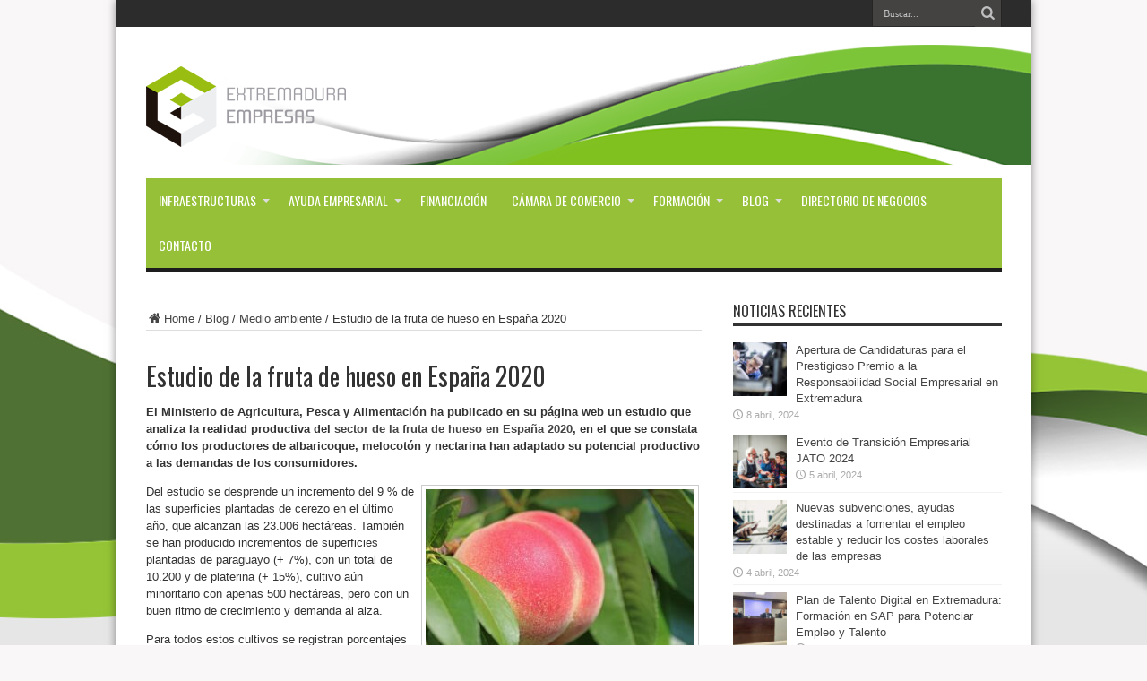

--- FILE ---
content_type: text/html; charset=UTF-8
request_url: https://extremaduraempresas.es/estudio-de-la-fruta-sin-hueso-en-espana-2020/
body_size: 14711
content:
<!DOCTYPE html>
<html lang="es" xmlns:fb="https://www.facebook.com/2008/fbml" xmlns:addthis="https://www.addthis.com/help/api-spec"  prefix="og: http://ogp.me/ns#">
<head>
<meta charset="UTF-8" />
<link rel="profile" href="http://gmpg.org/xfn/11" />
<link rel="pingback" href="https://extremaduraempresas.es/xmlrpc.php" />
<meta name='robots' content='index, follow, max-image-preview:large, max-snippet:-1, max-video-preview:-1' />

	<!-- This site is optimized with the Yoast SEO plugin v20.13 - https://yoast.com/wordpress/plugins/seo/ -->
	<title>Estudio de la fruta de hueso en España 2020 - Extremadura Empresas</title>
	<meta name="description" content="El Ministerio de Agricultura, Pesca y Alimentación ha publicado en su página web un estudio que analiza la realidad productiva del sector de la fruta de hueso en España 2020." />
	<link rel="canonical" href="https://extremaduraempresas.es/estudio-de-la-fruta-sin-hueso-en-espana-2020/" />
	<meta property="og:locale" content="es_ES" />
	<meta property="og:type" content="article" />
	<meta property="og:title" content="Estudio de la fruta de hueso en España 2020 - Extremadura Empresas" />
	<meta property="og:description" content="El Ministerio de Agricultura, Pesca y Alimentación ha publicado en su página web un estudio que analiza la realidad productiva del sector de la fruta de hueso en España 2020." />
	<meta property="og:url" content="https://extremaduraempresas.es/estudio-de-la-fruta-sin-hueso-en-espana-2020/" />
	<meta property="og:site_name" content="Extremadura Empresas" />
	<meta property="article:published_time" content="2021-05-05T10:57:05+00:00" />
	<meta property="article:modified_time" content="2021-05-05T10:58:05+00:00" />
	<meta property="og:image" content="https://extremaduraempresas.es/wp-content/uploads/2021/05/peach-2721852_1920.jpg" />
	<meta property="og:image:width" content="1920" />
	<meta property="og:image:height" content="1280" />
	<meta property="og:image:type" content="image/jpeg" />
	<meta name="author" content="extremadura" />
	<meta name="twitter:card" content="summary_large_image" />
	<meta name="twitter:label1" content="Escrito por" />
	<meta name="twitter:data1" content="extremadura" />
	<meta name="twitter:label2" content="Tiempo de lectura" />
	<meta name="twitter:data2" content="3 minutos" />
	<script type="application/ld+json" class="yoast-schema-graph">{"@context":"https://schema.org","@graph":[{"@type":"WebPage","@id":"https://extremaduraempresas.es/estudio-de-la-fruta-sin-hueso-en-espana-2020/","url":"https://extremaduraempresas.es/estudio-de-la-fruta-sin-hueso-en-espana-2020/","name":"Estudio de la fruta de hueso en España 2020 - Extremadura Empresas","isPartOf":{"@id":"https://extremaduraempresas.es/#website"},"primaryImageOfPage":{"@id":"https://extremaduraempresas.es/estudio-de-la-fruta-sin-hueso-en-espana-2020/#primaryimage"},"image":{"@id":"https://extremaduraempresas.es/estudio-de-la-fruta-sin-hueso-en-espana-2020/#primaryimage"},"thumbnailUrl":"https://extremaduraempresas.es/wp-content/uploads/2021/05/peach-2721852_1920.jpg","datePublished":"2021-05-05T10:57:05+00:00","dateModified":"2021-05-05T10:58:05+00:00","author":{"@id":"https://extremaduraempresas.es/#/schema/person/ab765263382e9851c84a5070679edb2b"},"description":"El Ministerio de Agricultura, Pesca y Alimentación ha publicado en su página web un estudio que analiza la realidad productiva del sector de la fruta de hueso en España 2020.","breadcrumb":{"@id":"https://extremaduraempresas.es/estudio-de-la-fruta-sin-hueso-en-espana-2020/#breadcrumb"},"inLanguage":"es","potentialAction":[{"@type":"ReadAction","target":["https://extremaduraempresas.es/estudio-de-la-fruta-sin-hueso-en-espana-2020/"]}]},{"@type":"ImageObject","inLanguage":"es","@id":"https://extremaduraempresas.es/estudio-de-la-fruta-sin-hueso-en-espana-2020/#primaryimage","url":"https://extremaduraempresas.es/wp-content/uploads/2021/05/peach-2721852_1920.jpg","contentUrl":"https://extremaduraempresas.es/wp-content/uploads/2021/05/peach-2721852_1920.jpg","width":1920,"height":1280,"caption":"fruta"},{"@type":"BreadcrumbList","@id":"https://extremaduraempresas.es/estudio-de-la-fruta-sin-hueso-en-espana-2020/#breadcrumb","itemListElement":[{"@type":"ListItem","position":1,"name":"Portada","item":"https://extremaduraempresas.es/"},{"@type":"ListItem","position":2,"name":"Estudio de la fruta de hueso en España 2020"}]},{"@type":"WebSite","@id":"https://extremaduraempresas.es/#website","url":"https://extremaduraempresas.es/","name":"Extremadura Empresas","description":"El Portal de las Empresas Extremeñas","potentialAction":[{"@type":"SearchAction","target":{"@type":"EntryPoint","urlTemplate":"https://extremaduraempresas.es/?s={search_term_string}"},"query-input":"required name=search_term_string"}],"inLanguage":"es"},{"@type":"Person","@id":"https://extremaduraempresas.es/#/schema/person/ab765263382e9851c84a5070679edb2b","name":"extremadura","image":{"@type":"ImageObject","inLanguage":"es","@id":"https://extremaduraempresas.es/#/schema/person/image/","url":"https://secure.gravatar.com/avatar/2c681e6b68e0bb5ad29efaa131f1b8c18e54f5ec4112eacc0a4eaf31eaa3bb56?s=96&d=mm&r=g","contentUrl":"https://secure.gravatar.com/avatar/2c681e6b68e0bb5ad29efaa131f1b8c18e54f5ec4112eacc0a4eaf31eaa3bb56?s=96&d=mm&r=g","caption":"extremadura"},"url":"https://extremaduraempresas.es/author/extremadura/"}]}</script>
	<!-- / Yoast SEO plugin. -->


<link rel='dns-prefetch' href='//fonts.googleapis.com' />
<link rel="alternate" type="application/rss+xml" title="Extremadura Empresas &raquo; Feed" href="https://extremaduraempresas.es/feed/" />
<link rel="alternate" type="application/rss+xml" title="Extremadura Empresas &raquo; Feed de los comentarios" href="https://extremaduraempresas.es/comments/feed/" />
<link rel="alternate" type="application/rss+xml" title="Extremadura Empresas &raquo; Comentario Estudio de la fruta de hueso en España 2020 del feed" href="https://extremaduraempresas.es/estudio-de-la-fruta-sin-hueso-en-espana-2020/feed/" />
<link rel="alternate" title="oEmbed (JSON)" type="application/json+oembed" href="https://extremaduraempresas.es/wp-json/oembed/1.0/embed?url=https%3A%2F%2Fextremaduraempresas.es%2Festudio-de-la-fruta-sin-hueso-en-espana-2020%2F" />
<link rel="alternate" title="oEmbed (XML)" type="text/xml+oembed" href="https://extremaduraempresas.es/wp-json/oembed/1.0/embed?url=https%3A%2F%2Fextremaduraempresas.es%2Festudio-de-la-fruta-sin-hueso-en-espana-2020%2F&#038;format=xml" />
		<!-- This site uses the Google Analytics by MonsterInsights plugin v8.18 - Using Analytics tracking - https://www.monsterinsights.com/ -->
		<!-- Nota: MonsterInsights no está actualmente configurado en este sitio. El dueño del sitio necesita identificarse usando su cuenta de Google Analytics en el panel de ajustes de MonsterInsights. -->
					<!-- No tracking code set -->
				<!-- / Google Analytics by MonsterInsights -->
		<style id='wp-img-auto-sizes-contain-inline-css' type='text/css'>
img:is([sizes=auto i],[sizes^="auto," i]){contain-intrinsic-size:3000px 1500px}
/*# sourceURL=wp-img-auto-sizes-contain-inline-css */
</style>
<style id='wp-emoji-styles-inline-css' type='text/css'>

	img.wp-smiley, img.emoji {
		display: inline !important;
		border: none !important;
		box-shadow: none !important;
		height: 1em !important;
		width: 1em !important;
		margin: 0 0.07em !important;
		vertical-align: -0.1em !important;
		background: none !important;
		padding: 0 !important;
	}
/*# sourceURL=wp-emoji-styles-inline-css */
</style>
<style id='wp-block-library-inline-css' type='text/css'>
:root{--wp-block-synced-color:#7a00df;--wp-block-synced-color--rgb:122,0,223;--wp-bound-block-color:var(--wp-block-synced-color);--wp-editor-canvas-background:#ddd;--wp-admin-theme-color:#007cba;--wp-admin-theme-color--rgb:0,124,186;--wp-admin-theme-color-darker-10:#006ba1;--wp-admin-theme-color-darker-10--rgb:0,107,160.5;--wp-admin-theme-color-darker-20:#005a87;--wp-admin-theme-color-darker-20--rgb:0,90,135;--wp-admin-border-width-focus:2px}@media (min-resolution:192dpi){:root{--wp-admin-border-width-focus:1.5px}}.wp-element-button{cursor:pointer}:root .has-very-light-gray-background-color{background-color:#eee}:root .has-very-dark-gray-background-color{background-color:#313131}:root .has-very-light-gray-color{color:#eee}:root .has-very-dark-gray-color{color:#313131}:root .has-vivid-green-cyan-to-vivid-cyan-blue-gradient-background{background:linear-gradient(135deg,#00d084,#0693e3)}:root .has-purple-crush-gradient-background{background:linear-gradient(135deg,#34e2e4,#4721fb 50%,#ab1dfe)}:root .has-hazy-dawn-gradient-background{background:linear-gradient(135deg,#faaca8,#dad0ec)}:root .has-subdued-olive-gradient-background{background:linear-gradient(135deg,#fafae1,#67a671)}:root .has-atomic-cream-gradient-background{background:linear-gradient(135deg,#fdd79a,#004a59)}:root .has-nightshade-gradient-background{background:linear-gradient(135deg,#330968,#31cdcf)}:root .has-midnight-gradient-background{background:linear-gradient(135deg,#020381,#2874fc)}:root{--wp--preset--font-size--normal:16px;--wp--preset--font-size--huge:42px}.has-regular-font-size{font-size:1em}.has-larger-font-size{font-size:2.625em}.has-normal-font-size{font-size:var(--wp--preset--font-size--normal)}.has-huge-font-size{font-size:var(--wp--preset--font-size--huge)}.has-text-align-center{text-align:center}.has-text-align-left{text-align:left}.has-text-align-right{text-align:right}.has-fit-text{white-space:nowrap!important}#end-resizable-editor-section{display:none}.aligncenter{clear:both}.items-justified-left{justify-content:flex-start}.items-justified-center{justify-content:center}.items-justified-right{justify-content:flex-end}.items-justified-space-between{justify-content:space-between}.screen-reader-text{border:0;clip-path:inset(50%);height:1px;margin:-1px;overflow:hidden;padding:0;position:absolute;width:1px;word-wrap:normal!important}.screen-reader-text:focus{background-color:#ddd;clip-path:none;color:#444;display:block;font-size:1em;height:auto;left:5px;line-height:normal;padding:15px 23px 14px;text-decoration:none;top:5px;width:auto;z-index:100000}html :where(.has-border-color){border-style:solid}html :where([style*=border-top-color]){border-top-style:solid}html :where([style*=border-right-color]){border-right-style:solid}html :where([style*=border-bottom-color]){border-bottom-style:solid}html :where([style*=border-left-color]){border-left-style:solid}html :where([style*=border-width]){border-style:solid}html :where([style*=border-top-width]){border-top-style:solid}html :where([style*=border-right-width]){border-right-style:solid}html :where([style*=border-bottom-width]){border-bottom-style:solid}html :where([style*=border-left-width]){border-left-style:solid}html :where(img[class*=wp-image-]){height:auto;max-width:100%}:where(figure){margin:0 0 1em}html :where(.is-position-sticky){--wp-admin--admin-bar--position-offset:var(--wp-admin--admin-bar--height,0px)}@media screen and (max-width:600px){html :where(.is-position-sticky){--wp-admin--admin-bar--position-offset:0px}}

/*# sourceURL=wp-block-library-inline-css */
</style><style id='global-styles-inline-css' type='text/css'>
:root{--wp--preset--aspect-ratio--square: 1;--wp--preset--aspect-ratio--4-3: 4/3;--wp--preset--aspect-ratio--3-4: 3/4;--wp--preset--aspect-ratio--3-2: 3/2;--wp--preset--aspect-ratio--2-3: 2/3;--wp--preset--aspect-ratio--16-9: 16/9;--wp--preset--aspect-ratio--9-16: 9/16;--wp--preset--color--black: #000000;--wp--preset--color--cyan-bluish-gray: #abb8c3;--wp--preset--color--white: #ffffff;--wp--preset--color--pale-pink: #f78da7;--wp--preset--color--vivid-red: #cf2e2e;--wp--preset--color--luminous-vivid-orange: #ff6900;--wp--preset--color--luminous-vivid-amber: #fcb900;--wp--preset--color--light-green-cyan: #7bdcb5;--wp--preset--color--vivid-green-cyan: #00d084;--wp--preset--color--pale-cyan-blue: #8ed1fc;--wp--preset--color--vivid-cyan-blue: #0693e3;--wp--preset--color--vivid-purple: #9b51e0;--wp--preset--gradient--vivid-cyan-blue-to-vivid-purple: linear-gradient(135deg,rgb(6,147,227) 0%,rgb(155,81,224) 100%);--wp--preset--gradient--light-green-cyan-to-vivid-green-cyan: linear-gradient(135deg,rgb(122,220,180) 0%,rgb(0,208,130) 100%);--wp--preset--gradient--luminous-vivid-amber-to-luminous-vivid-orange: linear-gradient(135deg,rgb(252,185,0) 0%,rgb(255,105,0) 100%);--wp--preset--gradient--luminous-vivid-orange-to-vivid-red: linear-gradient(135deg,rgb(255,105,0) 0%,rgb(207,46,46) 100%);--wp--preset--gradient--very-light-gray-to-cyan-bluish-gray: linear-gradient(135deg,rgb(238,238,238) 0%,rgb(169,184,195) 100%);--wp--preset--gradient--cool-to-warm-spectrum: linear-gradient(135deg,rgb(74,234,220) 0%,rgb(151,120,209) 20%,rgb(207,42,186) 40%,rgb(238,44,130) 60%,rgb(251,105,98) 80%,rgb(254,248,76) 100%);--wp--preset--gradient--blush-light-purple: linear-gradient(135deg,rgb(255,206,236) 0%,rgb(152,150,240) 100%);--wp--preset--gradient--blush-bordeaux: linear-gradient(135deg,rgb(254,205,165) 0%,rgb(254,45,45) 50%,rgb(107,0,62) 100%);--wp--preset--gradient--luminous-dusk: linear-gradient(135deg,rgb(255,203,112) 0%,rgb(199,81,192) 50%,rgb(65,88,208) 100%);--wp--preset--gradient--pale-ocean: linear-gradient(135deg,rgb(255,245,203) 0%,rgb(182,227,212) 50%,rgb(51,167,181) 100%);--wp--preset--gradient--electric-grass: linear-gradient(135deg,rgb(202,248,128) 0%,rgb(113,206,126) 100%);--wp--preset--gradient--midnight: linear-gradient(135deg,rgb(2,3,129) 0%,rgb(40,116,252) 100%);--wp--preset--font-size--small: 13px;--wp--preset--font-size--medium: 20px;--wp--preset--font-size--large: 36px;--wp--preset--font-size--x-large: 42px;--wp--preset--spacing--20: 0.44rem;--wp--preset--spacing--30: 0.67rem;--wp--preset--spacing--40: 1rem;--wp--preset--spacing--50: 1.5rem;--wp--preset--spacing--60: 2.25rem;--wp--preset--spacing--70: 3.38rem;--wp--preset--spacing--80: 5.06rem;--wp--preset--shadow--natural: 6px 6px 9px rgba(0, 0, 0, 0.2);--wp--preset--shadow--deep: 12px 12px 50px rgba(0, 0, 0, 0.4);--wp--preset--shadow--sharp: 6px 6px 0px rgba(0, 0, 0, 0.2);--wp--preset--shadow--outlined: 6px 6px 0px -3px rgb(255, 255, 255), 6px 6px rgb(0, 0, 0);--wp--preset--shadow--crisp: 6px 6px 0px rgb(0, 0, 0);}:where(.is-layout-flex){gap: 0.5em;}:where(.is-layout-grid){gap: 0.5em;}body .is-layout-flex{display: flex;}.is-layout-flex{flex-wrap: wrap;align-items: center;}.is-layout-flex > :is(*, div){margin: 0;}body .is-layout-grid{display: grid;}.is-layout-grid > :is(*, div){margin: 0;}:where(.wp-block-columns.is-layout-flex){gap: 2em;}:where(.wp-block-columns.is-layout-grid){gap: 2em;}:where(.wp-block-post-template.is-layout-flex){gap: 1.25em;}:where(.wp-block-post-template.is-layout-grid){gap: 1.25em;}.has-black-color{color: var(--wp--preset--color--black) !important;}.has-cyan-bluish-gray-color{color: var(--wp--preset--color--cyan-bluish-gray) !important;}.has-white-color{color: var(--wp--preset--color--white) !important;}.has-pale-pink-color{color: var(--wp--preset--color--pale-pink) !important;}.has-vivid-red-color{color: var(--wp--preset--color--vivid-red) !important;}.has-luminous-vivid-orange-color{color: var(--wp--preset--color--luminous-vivid-orange) !important;}.has-luminous-vivid-amber-color{color: var(--wp--preset--color--luminous-vivid-amber) !important;}.has-light-green-cyan-color{color: var(--wp--preset--color--light-green-cyan) !important;}.has-vivid-green-cyan-color{color: var(--wp--preset--color--vivid-green-cyan) !important;}.has-pale-cyan-blue-color{color: var(--wp--preset--color--pale-cyan-blue) !important;}.has-vivid-cyan-blue-color{color: var(--wp--preset--color--vivid-cyan-blue) !important;}.has-vivid-purple-color{color: var(--wp--preset--color--vivid-purple) !important;}.has-black-background-color{background-color: var(--wp--preset--color--black) !important;}.has-cyan-bluish-gray-background-color{background-color: var(--wp--preset--color--cyan-bluish-gray) !important;}.has-white-background-color{background-color: var(--wp--preset--color--white) !important;}.has-pale-pink-background-color{background-color: var(--wp--preset--color--pale-pink) !important;}.has-vivid-red-background-color{background-color: var(--wp--preset--color--vivid-red) !important;}.has-luminous-vivid-orange-background-color{background-color: var(--wp--preset--color--luminous-vivid-orange) !important;}.has-luminous-vivid-amber-background-color{background-color: var(--wp--preset--color--luminous-vivid-amber) !important;}.has-light-green-cyan-background-color{background-color: var(--wp--preset--color--light-green-cyan) !important;}.has-vivid-green-cyan-background-color{background-color: var(--wp--preset--color--vivid-green-cyan) !important;}.has-pale-cyan-blue-background-color{background-color: var(--wp--preset--color--pale-cyan-blue) !important;}.has-vivid-cyan-blue-background-color{background-color: var(--wp--preset--color--vivid-cyan-blue) !important;}.has-vivid-purple-background-color{background-color: var(--wp--preset--color--vivid-purple) !important;}.has-black-border-color{border-color: var(--wp--preset--color--black) !important;}.has-cyan-bluish-gray-border-color{border-color: var(--wp--preset--color--cyan-bluish-gray) !important;}.has-white-border-color{border-color: var(--wp--preset--color--white) !important;}.has-pale-pink-border-color{border-color: var(--wp--preset--color--pale-pink) !important;}.has-vivid-red-border-color{border-color: var(--wp--preset--color--vivid-red) !important;}.has-luminous-vivid-orange-border-color{border-color: var(--wp--preset--color--luminous-vivid-orange) !important;}.has-luminous-vivid-amber-border-color{border-color: var(--wp--preset--color--luminous-vivid-amber) !important;}.has-light-green-cyan-border-color{border-color: var(--wp--preset--color--light-green-cyan) !important;}.has-vivid-green-cyan-border-color{border-color: var(--wp--preset--color--vivid-green-cyan) !important;}.has-pale-cyan-blue-border-color{border-color: var(--wp--preset--color--pale-cyan-blue) !important;}.has-vivid-cyan-blue-border-color{border-color: var(--wp--preset--color--vivid-cyan-blue) !important;}.has-vivid-purple-border-color{border-color: var(--wp--preset--color--vivid-purple) !important;}.has-vivid-cyan-blue-to-vivid-purple-gradient-background{background: var(--wp--preset--gradient--vivid-cyan-blue-to-vivid-purple) !important;}.has-light-green-cyan-to-vivid-green-cyan-gradient-background{background: var(--wp--preset--gradient--light-green-cyan-to-vivid-green-cyan) !important;}.has-luminous-vivid-amber-to-luminous-vivid-orange-gradient-background{background: var(--wp--preset--gradient--luminous-vivid-amber-to-luminous-vivid-orange) !important;}.has-luminous-vivid-orange-to-vivid-red-gradient-background{background: var(--wp--preset--gradient--luminous-vivid-orange-to-vivid-red) !important;}.has-very-light-gray-to-cyan-bluish-gray-gradient-background{background: var(--wp--preset--gradient--very-light-gray-to-cyan-bluish-gray) !important;}.has-cool-to-warm-spectrum-gradient-background{background: var(--wp--preset--gradient--cool-to-warm-spectrum) !important;}.has-blush-light-purple-gradient-background{background: var(--wp--preset--gradient--blush-light-purple) !important;}.has-blush-bordeaux-gradient-background{background: var(--wp--preset--gradient--blush-bordeaux) !important;}.has-luminous-dusk-gradient-background{background: var(--wp--preset--gradient--luminous-dusk) !important;}.has-pale-ocean-gradient-background{background: var(--wp--preset--gradient--pale-ocean) !important;}.has-electric-grass-gradient-background{background: var(--wp--preset--gradient--electric-grass) !important;}.has-midnight-gradient-background{background: var(--wp--preset--gradient--midnight) !important;}.has-small-font-size{font-size: var(--wp--preset--font-size--small) !important;}.has-medium-font-size{font-size: var(--wp--preset--font-size--medium) !important;}.has-large-font-size{font-size: var(--wp--preset--font-size--large) !important;}.has-x-large-font-size{font-size: var(--wp--preset--font-size--x-large) !important;}
/*# sourceURL=global-styles-inline-css */
</style>

<style id='classic-theme-styles-inline-css' type='text/css'>
/*! This file is auto-generated */
.wp-block-button__link{color:#fff;background-color:#32373c;border-radius:9999px;box-shadow:none;text-decoration:none;padding:calc(.667em + 2px) calc(1.333em + 2px);font-size:1.125em}.wp-block-file__button{background:#32373c;color:#fff;text-decoration:none}
/*# sourceURL=/wp-includes/css/classic-themes.min.css */
</style>
<link rel='stylesheet' id='contact-form-7-css' href='https://extremaduraempresas.es/wp-content/plugins/contact-form-7/includes/css/styles.css' type='text/css' media='all' />
<link rel='stylesheet' id='tie-style-css' href='https://extremaduraempresas.es/wp-content/themes/jarida/style.css' type='text/css' media='all' />
<link rel='stylesheet' id='Oswald-css' href='https://fonts.googleapis.com/css?family=Oswald%3Aregular%2C700' type='text/css' media='all' />
<link rel='stylesheet' id='addthis_all_pages-css' href='https://extremaduraempresas.es/wp-content/plugins/addthis/frontend/build/addthis_wordpress_public.min.css' type='text/css' media='all' />
<script type="text/javascript" src="https://extremaduraempresas.es/wp-includes/js/jquery/jquery.min.js" id="jquery-core-js"></script>
<script type="text/javascript" src="https://extremaduraempresas.es/wp-includes/js/jquery/jquery-migrate.min.js" id="jquery-migrate-js"></script>
<link rel="https://api.w.org/" href="https://extremaduraempresas.es/wp-json/" /><link rel="alternate" title="JSON" type="application/json" href="https://extremaduraempresas.es/wp-json/wp/v2/posts/958" /><link rel="EditURI" type="application/rsd+xml" title="RSD" href="https://extremaduraempresas.es/xmlrpc.php?rsd" />
<meta name="generator" content="WordPress 6.9" />
<link rel='shortlink' href='https://extremaduraempresas.es/?p=958' />
<link rel="shortcut icon" href="http://extremaduraempresas.es/wp-content/uploads/2016/11/favicon.ico" title="Favicon" /><!--[if IE]>
<script type="text/javascript">jQuery(document).ready(function (){ jQuery(".menu-item").has("ul").children("a").attr("aria-haspopup", "true");});</script>
<![endif]-->
<!--[if lt IE 9]>
<script src="https://extremaduraempresas.es/wp-content/themes/jarida/js/html5.js"></script>
<script src="https://extremaduraempresas.es/wp-content/themes/jarida/js/selectivizr-min.js"></script>
<![endif]-->
<!--[if IE 8]>
<link rel="stylesheet" type="text/css" media="all" href="https://extremaduraempresas.es/wp-content/themes/jarida/css/ie8.css" />
<![endif]-->
<meta http-equiv="X-UA-Compatible" content="IE=edge,chrome=1" />
<meta name="viewport" content="width=device-width, initial-scale=1, maximum-scale=1, user-scalable=no" />
<style type="text/css" media="screen">

body{
background-color:#f9f7f7 !important; 
background-image: url('http://extremaduraempresas.es/wp-content/uploads/2016/11/bg_body.jpg') !important; 
background-repeat:no-repeat !important; 
background-attachment:fixed !important; 
background-position:center bottom !important; 
}
	#main-nav ul li.current-menu-item a,
	#main-nav ul li.current-menu-item a:hover,
	#main-nav ul li.current-menu-parent a,
	#main-nav ul li.current-menu-parent a:hover,
	#main-nav ul li.current-page-ancestor a,
	#main-nav ul li.current-page-ancestor a:hover,
	.pagination span.current,
	.ei-slider-thumbs li.ei-slider-element,
	.breaking-news span,
	.ei-title h2,h2.cat-box-title,
	a.more-link,.scroll-nav a,
	.flex-direction-nav a,
	.tagcloud a:hover,
	#tabbed-widget ul.tabs li.active a,
	.slider-caption h2, .full-width .content .slider-caption h2,
	.review-percentage .review-item span span,.review-final-score,
	.woocommerce span.onsale, .woocommerce-page span.onsale ,
	.woocommerce .widget_price_filter .ui-slider .ui-slider-handle, .woocommerce-page .widget_price_filter .ui-slider .ui-slider-handle,
	.button,a.button,#main-content input[type="submit"],#main-content input[type="submit"]:focus, span.onsale,
	.mejs-container .mejs-controls .mejs-time-rail .mejs-time-current,
	#reading-position-indicator {
		background-color:#95c038 !important;
	}
	::-webkit-scrollbar-thumb{background-color:#95c038 !important;}
	#main-nav,.top-nav {border-bottom-color: #95c038;}
	.cat-box , .footer-bottom .container{border-top-color: #95c038;}
a:hover {
	color: #95c038;	text-decoration: underline;}

footer , .footer-bottom{background:#95c038     ;}
.footer-widget-top h3 {	color: #ffffff;}
footer a  {	color: #ffffff !important;}
footer a:hover {color: #ffffff !important;}


</style>
<link rel="apple-touch-icon-precomposed" sizes="144x144" href="http://extremaduraempresas.es/wp-content/uploads/2016/11/apple-icon-144x144.png" />
<link rel="apple-touch-icon-precomposed" sizes="120x120" href="http://extremaduraempresas.es/wp-content/uploads/2016/11/apple-icon-120x120.png" />
<link rel="apple-touch-icon-precomposed" sizes="72x72" href="http://extremaduraempresas.es/wp-content/uploads/2016/11/apple-icon-72x72.png" />
<link rel="apple-touch-icon-precomposed" href="http://extremaduraempresas.es/wp-content/uploads/2016/11/apple-icon-57x57.png" />
<script>
  (function(i,s,o,g,r,a,m){i['GoogleAnalyticsObject']=r;i[r]=i[r]||function(){
  (i[r].q=i[r].q||[]).push(arguments)},i[r].l=1*new Date();a=s.createElement(o),
  m=s.getElementsByTagName(o)[0];a.async=1;a.src=g;m.parentNode.insertBefore(a,m)
  })(window,document,'script','https://www.google-analytics.com/analytics.js','ga');

  ga('create', 'UA-85703718-1', 'auto');
  ga('send', 'pageview');

</script>
<meta name="google-site-verification" content="5RDWq1fkdn_wQB3EH949nZ5uZES9QpNzYA22_tC2uvA" />
<script data-cfasync="false" type="text/javascript">if (window.addthis_product === undefined) { window.addthis_product = "wpp"; } if (window.wp_product_version === undefined) { window.wp_product_version = "wpp-6.2.6"; } if (window.addthis_share === undefined) { window.addthis_share = {}; } if (window.addthis_config === undefined) { window.addthis_config = {"data_track_clickback":true,"ignore_server_config":true,"ui_atversion":300}; } if (window.addthis_layers === undefined) { window.addthis_layers = {}; } if (window.addthis_layers_tools === undefined) { window.addthis_layers_tools = [{"sharetoolbox":{"numPreferredServices":5,"counts":"one","size":"16px","style":"fixed","shareCountThreshold":0,"elements":".addthis_inline_share_toolbox_below,.at-below-post-homepage,.at-below-post-arch-page,.at-below-post-cat-page,.at-below-post,.at-below-post-page"}}]; } else { window.addthis_layers_tools.push({"sharetoolbox":{"numPreferredServices":5,"counts":"one","size":"16px","style":"fixed","shareCountThreshold":0,"elements":".addthis_inline_share_toolbox_below,.at-below-post-homepage,.at-below-post-arch-page,.at-below-post-cat-page,.at-below-post,.at-below-post-page"}});  } if (window.addthis_plugin_info === undefined) { window.addthis_plugin_info = {"info_status":"enabled","cms_name":"WordPress","plugin_name":"Share Buttons by AddThis","plugin_version":"6.2.6","plugin_mode":"WordPress","anonymous_profile_id":"wp-faf0654126ae7a24d4df6b1d109ffd4d","page_info":{"template":"posts","post_type":""},"sharing_enabled_on_post_via_metabox":false}; } 
                    (function() {
                      var first_load_interval_id = setInterval(function () {
                        if (typeof window.addthis !== 'undefined') {
                          window.clearInterval(first_load_interval_id);
                          if (typeof window.addthis_layers !== 'undefined' && Object.getOwnPropertyNames(window.addthis_layers).length > 0) {
                            window.addthis.layers(window.addthis_layers);
                          }
                          if (Array.isArray(window.addthis_layers_tools)) {
                            for (i = 0; i < window.addthis_layers_tools.length; i++) {
                              window.addthis.layers(window.addthis_layers_tools[i]);
                            }
                          }
                        }
                     },1000)
                    }());
                </script> <script data-cfasync="false" type="text/javascript" src="https://s7.addthis.com/js/300/addthis_widget.js#pubid=wp-faf0654126ae7a24d4df6b1d109ffd4d" async="async"></script></head>
<body id="top" class="wp-singular post-template-default single single-post postid-958 single-format-standard wp-theme-jarida wpbdp-with-button-styles">
	<div class="background-cover"></div>
	<div class="wrapper layout-2c animated">
				<div class="top-nav fade-in animated1 ">
			<div class="container">
				<div class="search-block">
					<form method="get" id="searchform" action="https://extremaduraempresas.es/">
						<button class="search-button" type="submit" value="Buscar"></button>
						<input type="text" id="s" name="s" value="Buscar..." onfocus="if (this.value == 'Buscar...') {this.value = '';}" onblur="if (this.value == '') {this.value = 'Buscar...';}"  />
					</form>
				</div><!-- .search-block /-->
				
								
			</div>
		</div><!-- .top-menu /-->
		
		<div class="container">
		<header id="theme-header">
		<div class="header-content fade-in animated1">
			<div class="logo" style="margin-top:15px">
			<h2>								<a title="Extremadura Empresas" href="https://extremaduraempresas.es/">
					<img src="http://extremaduraempresas.es/wp-content/uploads/2016/11/logo.png" alt="Extremadura Empresas" /><strong>Extremadura Empresas El Portal de las Empresas Extremeñas</strong>
				</a>
			</h2>			</div><!-- .logo /-->
						<div class="clear"></div>
		</div>
									<nav id="main-nav" class="fade-in animated2">
				<div class="container">
				<div class="main-menu"><ul id="menu-menu-superior" class="menu"><li id="menu-item-283" class="menu-item  menu-item-type-post_type  menu-item-object-page  menu-item-has-children"><a href="https://extremaduraempresas.es/infraestructuras-empresariales-en-extremadura/">Infraestructuras</a>
<ul class="sub-menu">
	<li id="menu-item-279" class="menu-item  menu-item-type-post_type  menu-item-object-page"><a href="https://extremaduraempresas.es/poligonos-industriales/">Polígonos Industriales</a></li>
	<li id="menu-item-280" class="menu-item  menu-item-type-post_type  menu-item-object-page"><a href="https://extremaduraempresas.es/semilleros-de-empresas/">Semilleros de Empresas</a></li>
	<li id="menu-item-281" class="menu-item  menu-item-type-post_type  menu-item-object-page"><a href="https://extremaduraempresas.es/parques-empresariales/">Parques Empresariales</a></li>
	<li id="menu-item-282" class="menu-item  menu-item-type-post_type  menu-item-object-page"><a href="https://extremaduraempresas.es/areas-empresariales-expacio/">Áreas empresariales EXPACIO</a></li>
</ul> <!--End Sub Menu -->
</li>
<li id="menu-item-378" class="menu-item  menu-item-type-post_type  menu-item-object-page  menu-item-has-children"><a href="https://extremaduraempresas.es/ayuda-empresarial/">Ayuda empresarial</a>
<ul class="sub-menu">
	<li id="menu-item-398" class="menu-item  menu-item-type-post_type  menu-item-object-page"><a href="https://extremaduraempresas.es/tramites-generales/">Tramites generales</a></li>
	<li id="menu-item-381" class="menu-item  menu-item-type-post_type  menu-item-object-page"><a href="https://extremaduraempresas.es/iniciacion-de-un-negocio/">Iniciación y consolidación</a></li>
	<li id="menu-item-387" class="menu-item  menu-item-type-post_type  menu-item-object-page"><a href="https://extremaduraempresas.es/internacionalizacion-de-empresas/">Internacionalización</a></li>
</ul> <!--End Sub Menu -->
</li>
<li id="menu-item-348" class="menu-item  menu-item-type-post_type  menu-item-object-page"><a href="https://extremaduraempresas.es/fuentes-de-financiacion/">Financiación</a></li>
<li id="menu-item-324" class="menu-item  menu-item-type-post_type  menu-item-object-page  menu-item-has-children"><a href="https://extremaduraempresas.es/camara-de-comercio/">Cámara de Comercio</a>
<ul class="sub-menu">
	<li id="menu-item-327" class="menu-item  menu-item-type-post_type  menu-item-object-page"><a href="https://extremaduraempresas.es/camara-comercio-badajoz/">Badajoz</a></li>
	<li id="menu-item-330" class="menu-item  menu-item-type-post_type  menu-item-object-page"><a href="https://extremaduraempresas.es/camara-de-comercio-de-caceres/">Cáceres</a></li>
</ul> <!--End Sub Menu -->
</li>
<li id="menu-item-363" class="menu-item  menu-item-type-post_type  menu-item-object-page  menu-item-has-children"><a href="https://extremaduraempresas.es/formacion-para-empresas/">Formación</a>
<ul class="sub-menu">
	<li id="menu-item-356" class="menu-item  menu-item-type-post_type  menu-item-object-page"><a href="https://extremaduraempresas.es/itae-escuela-de-negocios/">ITAE Escuela de Negocios</a></li>
	<li id="menu-item-360" class="menu-item  menu-item-type-post_type  menu-item-object-page"><a href="https://extremaduraempresas.es/ebs-escuela-de-negocios/">EBS Escuela de Negocios</a></li>
</ul> <!--End Sub Menu -->
</li>
<li id="menu-item-422" class="menu-item  menu-item-type-taxonomy  menu-item-object-category  current-post-ancestor  menu-item-has-children"><a href="https://extremaduraempresas.es/ex/noticias-y-colaboraciones/">Blog</a>
<ul class="sub-menu">
	<li id="menu-item-437" class="menu-item  menu-item-type-taxonomy  menu-item-object-category"><a href="https://extremaduraempresas.es/ex/noticias-y-colaboraciones/noticias-sector-alimentacion-extremadura/">Alimentación</a></li>
	<li id="menu-item-423" class="menu-item  menu-item-type-taxonomy  menu-item-object-category"><a href="https://extremaduraempresas.es/ex/noticias-y-colaboraciones/noticias-sector-artesania-extremadura/">Artesania</a></li>
	<li id="menu-item-792" class="menu-item  menu-item-type-taxonomy  menu-item-object-category"><a href="https://extremaduraempresas.es/ex/noticias-y-colaboraciones/noticias-ayudas-subvenciones/">Ayudas y subvenciones</a></li>
	<li id="menu-item-426" class="menu-item  menu-item-type-taxonomy  menu-item-object-category"><a href="https://extremaduraempresas.es/ex/noticias-y-colaboraciones/noticias-sector-belleza-extremadura/">Belleza</a></li>
	<li id="menu-item-431" class="menu-item  menu-item-type-taxonomy  menu-item-object-category"><a href="https://extremaduraempresas.es/ex/noticias-y-colaboraciones/noticias-sector-compras-extremadura/">Compras</a></li>
	<li id="menu-item-432" class="menu-item  menu-item-type-taxonomy  menu-item-object-category"><a href="https://extremaduraempresas.es/ex/noticias-y-colaboraciones/noticias-sector-construccion-extremadura/">Construcción</a></li>
	<li id="menu-item-429" class="menu-item  menu-item-type-taxonomy  menu-item-object-category"><a href="https://extremaduraempresas.es/ex/noticias-y-colaboraciones/noticias-sector-deporte-extremadura/">Deporte</a></li>
	<li id="menu-item-884" class="menu-item  menu-item-type-taxonomy  menu-item-object-category"><a href="https://extremaduraempresas.es/ex/noticias-y-colaboraciones/economia-y-empresa/">Economía y empresa</a></li>
	<li id="menu-item-427" class="menu-item  menu-item-type-taxonomy  menu-item-object-category"><a href="https://extremaduraempresas.es/ex/noticias-y-colaboraciones/noticias-sector-educativo-extremadura/">Educación</a></li>
	<li id="menu-item-771" class="menu-item  menu-item-type-taxonomy  menu-item-object-category"><a href="https://extremaduraempresas.es/ex/noticias-y-colaboraciones/energias-renovables/">Energías Renovables</a></li>
	<li id="menu-item-434" class="menu-item  menu-item-type-taxonomy  menu-item-object-category"><a href="https://extremaduraempresas.es/ex/noticias-y-colaboraciones/noticias-sector-legal-extremadura/">Legal</a></li>
	<li id="menu-item-430" class="menu-item  menu-item-type-taxonomy  menu-item-object-category  current-post-ancestor  current-menu-parent  current-post-parent"><a href="https://extremaduraempresas.es/ex/noticias-y-colaboraciones/noticias-sector-medio-ambiente-extremadura/">Medio ambiente</a></li>
	<li id="menu-item-435" class="menu-item  menu-item-type-taxonomy  menu-item-object-category"><a href="https://extremaduraempresas.es/ex/noticias-y-colaboraciones/noticias-sector-motor-extremadura/">Motor</a></li>
	<li id="menu-item-433" class="menu-item  menu-item-type-taxonomy  menu-item-object-category"><a href="https://extremaduraempresas.es/ex/noticias-y-colaboraciones/noticias-sector-salud-extremadura/">Salud</a></li>
	<li id="menu-item-428" class="menu-item  menu-item-type-taxonomy  menu-item-object-category"><a href="https://extremaduraempresas.es/ex/noticias-y-colaboraciones/noticias-sector-tecnologia-extremadura/">Tecnología</a></li>
	<li id="menu-item-770" class="menu-item  menu-item-type-taxonomy  menu-item-object-category"><a href="https://extremaduraempresas.es/ex/noticias-y-colaboraciones/noticias-turismo/">Turismo</a></li>
	<li id="menu-item-436" class="menu-item  menu-item-type-taxonomy  menu-item-object-category"><a href="https://extremaduraempresas.es/ex/noticias-y-colaboraciones/noticias-sector-vivienda-extremadura/">Vivienda</a></li>
</ul> <!--End Sub Menu -->
</li>
<li id="menu-item-376" class="menu-item  menu-item-type-post_type  menu-item-object-page"><a href="https://extremaduraempresas.es/directorio/">Directorio de Negocios</a></li>
<li id="menu-item-458" class="menu-item  menu-item-type-post_type  menu-item-object-page"><a href="https://extremaduraempresas.es/contacto/">Contacto</a></li>
</ul></div>				</div>
			</nav><!-- .main-nav /-->
		</header><!-- #header /-->

	<div id="main-content" class="container fade-in animated3">
<div class="content-wrap">
	<div class="content">
		<div xmlns:v="http://rdf.data-vocabulary.org/#"  id="crumbs"><span typeof="v:Breadcrumb"><a rel="v:url" property="v:title" class="crumbs-home" href="https://extremaduraempresas.es"><i class="tieicon-home"></i>Home</a></span> / <span typeof="v:Breadcrumb"><a rel="v:url" property="v:title" href="https://extremaduraempresas.es/ex/noticias-y-colaboraciones/">Blog</a></span> / <span typeof="v:Breadcrumb"><a rel="v:url" property="v:title" href="https://extremaduraempresas.es/ex/noticias-y-colaboraciones/noticias-sector-medio-ambiente-extremadura/">Medio ambiente</a></span> / <span class="current">Estudio de la fruta de hueso en España 2020</span></div>
		
		
		
		<article id="the-post" class="post-listing post-958 post type-post status-publish format-standard has-post-thumbnail hentry category-noticias-sector-medio-ambiente-extremadura tag-agricultura tag-espana tag-estudio tag-fruta">
			
			<div class="post-inner">
				<h1 class="name post-title entry-title" itemprop="itemReviewed" itemscope itemtype="http://schema.org/Thing"><span itemprop="name">Estudio de la fruta de hueso en España 2020</span></h1>

								<div class="entry">
					
					<div class="at-above-post addthis_tool" data-url="https://extremaduraempresas.es/estudio-de-la-fruta-sin-hueso-en-espana-2020/"></div><p class="Rpido"><strong><span lang="ES-TRAD" xml:lang="ES-TRAD">El Ministerio de Agricultura, Pesca y Alimentación ha publicado en su página web un estudio que analiza la realidad productiva del&nbsp;<a href="https://www.mapa.gob.es/es/agricultura/temas/producciones-agricolas/frutas-y-hortalizas/analisis_realidad_productiva.aspx">sector de la fruta de hueso en España 2020</a>, en el que se constata cómo los productores de albaricoque, melocotón y nectarina han adaptado su potencial productivo a las demandas de los consumidores.</span></strong></p>
<p class="Rpido"><span lang="ES-TRAD" xml:lang="ES-TRAD"><img fetchpriority="high" decoding="async" class="size-medium wp-image-959 alignright" src="https://extremaduraempresas.es/wp-content/uploads/2021/05/peach-2721852_1920-300x200.jpg" alt="fruta" width="300" height="200" srcset="https://extremaduraempresas.es/wp-content/uploads/2021/05/peach-2721852_1920-300x200.jpg 300w, https://extremaduraempresas.es/wp-content/uploads/2021/05/peach-2721852_1920-1024x683.jpg 1024w, https://extremaduraempresas.es/wp-content/uploads/2021/05/peach-2721852_1920-768x512.jpg 768w, https://extremaduraempresas.es/wp-content/uploads/2021/05/peach-2721852_1920-1536x1024.jpg 1536w, https://extremaduraempresas.es/wp-content/uploads/2021/05/peach-2721852_1920-150x100.jpg 150w, https://extremaduraempresas.es/wp-content/uploads/2021/05/peach-2721852_1920-500x333.jpg 500w, https://extremaduraempresas.es/wp-content/uploads/2021/05/peach-2721852_1920-272x182.jpg 272w, https://extremaduraempresas.es/wp-content/uploads/2021/05/peach-2721852_1920.jpg 1920w" sizes="(max-width: 300px) 100vw, 300px" />Del estudio se desprende un incremento del 9 % de las superficies plantadas de cerezo en el último año, que alcanzan las 23.006 hectáreas. </span><span lang="ES-TRAD" xml:lang="ES-TRAD">También se han producido incrementos de superficies plantadas de paraguayo (+ 7%), con un total de 10.200 y de platerina (+ 15%), cultivo aún minoritario con apenas 500 hectáreas, pero con un buen ritmo de crecimiento y demanda al alza.</span></p>
<p class="Rpido"><span lang="ES-TRAD" xml:lang="ES-TRAD">Para todos estos cultivos se registran porcentajes elevados de plantaciones menores de 5 años, que en el caso del cerezo suponen el 18 % del total, un 19 % en el caso del paraguayo y un 38 % en la platerina. Teniendo en cuenta que estas plantaciones no han alcanzado su madurez, los datos indican un importante potencial productivo para los próximos años.</span></p>
<h3><strong><span lang="ES-TRAD" xml:lang="ES-TRAD">Más datos sobre la fruta de hueso</span></strong></h3>
<p class="Rpido"><span lang="ES-TRAD" xml:lang="ES-TRAD">Asimismo, el estudio identifica una disminución de la superficie plantada total en aquellos cultivos de fruta cuya comercialización ha sufrido más en las últimas campañas, aunque con matices interesantes. En el caso del albaricoque, si bien la superficie total desciende un 1 % debido la desaparición de superficies de producción de las tradicionales variedades amarillas, las variedades anaranjadas incrementan superficie y representan ya el 58 % del total de la superficie plantada.</span></p>
<p class="Rpido"><span lang="ES-TRAD" xml:lang="ES-TRAD">Por lo que se refiere al melocotón, las nuevas plantaciones se dirigen hacia variedades de media estación y tardías de melocotón amarillo, reduciéndose las superficies destinadas a melocotones tempranos. Así, el melocotón de piel y carne amarilla ya supone el 45 % del conjunto de la superficie plantada, con un crecimiento en el último año de un 5 %.</span></p>
<p class="Rpido"><span lang="ES-TRAD" xml:lang="ES-TRAD">Para la nectarina, el estudio muestra un desplazamiento hacia las variedades amarillas, ya sean tempranas o tardías, disminuyendo el cultivo de media estación, que desciende un 16 % en un año.</span></p>
<p class="Rpido"><span lang="ES-TRAD" xml:lang="ES-TRAD">Mientras, la producción de ciruela que, tras años de crecimiento a una tasa interanual media en los últimos 5 del 7 %, disminuye su superficie un 12% en un año.</span></p>
<p>El comercio exterior de la fruta de hueso tuvo un comportamiento excelente. Pese a contar con un menor volumen, se logró una cifra record de exportaciones en valor, alcanzando los 1.164 millones de euros. Y en el caso de melón y sandía, los valores unitarios de exportación superaron la media en un 8,5 % y un 14,3 %, respectivamente.</p>
<p>Fuente:&nbsp;<a href="https://www.mapa.gob.es/">Ministerio de Agricultura, Pesca y Alimentación.</a></p>
<p>&nbsp;</p>
<!-- AddThis Advanced Settings above via filter on the_content --><!-- AddThis Advanced Settings below via filter on the_content --><!-- AddThis Advanced Settings generic via filter on the_content --><!-- AddThis Share Buttons above via filter on the_content --><!-- AddThis Share Buttons below via filter on the_content --><div class="at-below-post addthis_tool" data-url="https://extremaduraempresas.es/estudio-de-la-fruta-sin-hueso-en-espana-2020/"></div><!-- AddThis Share Buttons generic via filter on the_content -->					
					
									</div><!-- .entry /-->
				<span style="display:none"><a href="https://extremaduraempresas.es/pymes/agricultura/" rel="tag">Agricultura</a> <a href="https://extremaduraempresas.es/pymes/espana/" rel="tag">España</a> <a href="https://extremaduraempresas.es/pymes/estudio/" rel="tag">estudio</a> <a href="https://extremaduraempresas.es/pymes/fruta/" rel="tag">fruta</a></span>				<span style="display:none" class="updated">2021-05-05</span>
								<div style="display:none" class="vcard author" itemprop="author" itemscope itemtype="http://schema.org/Person"><strong class="fn" itemprop="name"><a href="https://extremaduraempresas.es/author/extremadura/" title="Entradas de extremadura" rel="author">extremadura</a></strong></div>
				
				
			</div><!-- .post-inner -->
		</article><!-- .post-listing -->
		

		
		
		
		
		
				<div id="comments">



	<div id="respond" class="comment-respond">
		<h3 id="reply-title" class="comment-reply-title">Comentar <small><a rel="nofollow" id="cancel-comment-reply-link" href="/estudio-de-la-fruta-sin-hueso-en-espana-2020/#respond" style="display:none;">Eliminar comentario</a></small></h3><p class="must-log-in">Ud debe estar <a href="https://extremaduraempresas.es/wp-login.php?redirect_to=https%3A%2F%2Fextremaduraempresas.es%2Festudio-de-la-fruta-sin-hueso-en-espana-2020%2F">registrado</a> para publicar un comentario.</p>	</div><!-- #respond -->
	<p class="akismet_comment_form_privacy_notice">This site uses Akismet to reduce spam. <a href="https://akismet.com/privacy/" target="_blank" rel="nofollow noopener">Learn how your comment data is processed</a>.</p>
</div><!-- #comments -->

	</div><!-- .content -->
</div> <!-- .content-wrap -->
<aside class="sidebar">
<div id="categort-posts-widget-2" class="widget categort-posts"><div class="widget-top"><h4>Noticias Recientes		</h4><div class="stripe-line"></div></div>
						<div class="widget-container">				<ul>
					<li>
			<div class="post-thumbnail">
			<a href="https://extremaduraempresas.es/apertura-de-candidaturas-para-el-prestigioso-premio-a-la-responsabilidad-social-empresarial-en-extremadura/" title="Enlace permanente a Apertura de Candidaturas para el Prestigioso Premio a la Responsabilidad Social Empresarial en Extremadura" rel="bookmark"><img width="70" height="70" src="https://extremaduraempresas.es/wp-content/uploads/2024/04/POST-8-70x70.jpg" class="attachment-tie-small size-tie-small wp-post-image" alt="Responsabilidad Social Empresarial" decoding="async" loading="lazy" srcset="https://extremaduraempresas.es/wp-content/uploads/2024/04/POST-8-70x70.jpg 70w, https://extremaduraempresas.es/wp-content/uploads/2024/04/POST-8-300x300.jpg 300w, https://extremaduraempresas.es/wp-content/uploads/2024/04/POST-8-1024x1024.jpg 1024w, https://extremaduraempresas.es/wp-content/uploads/2024/04/POST-8-150x150.jpg 150w, https://extremaduraempresas.es/wp-content/uploads/2024/04/POST-8-768x768.jpg 768w, https://extremaduraempresas.es/wp-content/uploads/2024/04/POST-8-500x500.jpg 500w, https://extremaduraempresas.es/wp-content/uploads/2024/04/POST-8.jpg 1200w" sizes="auto, (max-width: 70px) 100vw, 70px" /></a>
		</div><!-- post-thumbnail /-->
		<h3><a href="https://extremaduraempresas.es/apertura-de-candidaturas-para-el-prestigioso-premio-a-la-responsabilidad-social-empresarial-en-extremadura/">Apertura de Candidaturas para el Prestigioso Premio a la Responsabilidad Social Empresarial en Extremadura</a></h3>
	 <span class="date"><span class="tie-date">8 abril, 2024</span></span>
</li>
<li>
			<div class="post-thumbnail">
			<a href="https://extremaduraempresas.es/evento-de-transicion-empresarial-jato-2024/" title="Enlace permanente a Evento de Transición Empresarial JATO 2024" rel="bookmark"><img width="70" height="70" src="https://extremaduraempresas.es/wp-content/uploads/2024/04/POST-6-70x70.jpg" class="attachment-tie-small size-tie-small wp-post-image" alt="JATO 2024" decoding="async" loading="lazy" srcset="https://extremaduraempresas.es/wp-content/uploads/2024/04/POST-6-70x70.jpg 70w, https://extremaduraempresas.es/wp-content/uploads/2024/04/POST-6-300x300.jpg 300w, https://extremaduraempresas.es/wp-content/uploads/2024/04/POST-6-1024x1024.jpg 1024w, https://extremaduraempresas.es/wp-content/uploads/2024/04/POST-6-150x150.jpg 150w, https://extremaduraempresas.es/wp-content/uploads/2024/04/POST-6-768x768.jpg 768w, https://extremaduraempresas.es/wp-content/uploads/2024/04/POST-6-500x500.jpg 500w, https://extremaduraempresas.es/wp-content/uploads/2024/04/POST-6.jpg 1200w" sizes="auto, (max-width: 70px) 100vw, 70px" /></a>
		</div><!-- post-thumbnail /-->
		<h3><a href="https://extremaduraempresas.es/evento-de-transicion-empresarial-jato-2024/">Evento de Transición Empresarial JATO 2024</a></h3>
	 <span class="date"><span class="tie-date">5 abril, 2024</span></span>
</li>
<li>
			<div class="post-thumbnail">
			<a href="https://extremaduraempresas.es/subvenciones-en-extremadura/" title="Enlace permanente a Nuevas subvenciones, ayudas destinadas a fomentar el empleo estable y reducir los costes laborales de las empresas" rel="bookmark"><img width="70" height="70" src="https://extremaduraempresas.es/wp-content/uploads/2024/04/POST-9-70x70.jpg" class="attachment-tie-small size-tie-small wp-post-image" alt="Subvenciones" decoding="async" loading="lazy" srcset="https://extremaduraempresas.es/wp-content/uploads/2024/04/POST-9-70x70.jpg 70w, https://extremaduraempresas.es/wp-content/uploads/2024/04/POST-9-300x300.jpg 300w, https://extremaduraempresas.es/wp-content/uploads/2024/04/POST-9-1024x1024.jpg 1024w, https://extremaduraempresas.es/wp-content/uploads/2024/04/POST-9-150x150.jpg 150w, https://extremaduraempresas.es/wp-content/uploads/2024/04/POST-9-768x768.jpg 768w, https://extremaduraempresas.es/wp-content/uploads/2024/04/POST-9-500x500.jpg 500w, https://extremaduraempresas.es/wp-content/uploads/2024/04/POST-9.jpg 1200w" sizes="auto, (max-width: 70px) 100vw, 70px" /></a>
		</div><!-- post-thumbnail /-->
		<h3><a href="https://extremaduraempresas.es/subvenciones-en-extremadura/">Nuevas subvenciones, ayudas destinadas a fomentar el empleo estable y reducir los costes laborales de las empresas</a></h3>
	 <span class="date"><span class="tie-date">4 abril, 2024</span></span>
</li>
<li>
			<div class="post-thumbnail">
			<a href="https://extremaduraempresas.es/plan-de-talento-digital-en-extremadura-formacion-en-sap-para-potenciar-empleo-y-talento/" title="Enlace permanente a Plan de Talento Digital en Extremadura: Formación en SAP para Potenciar Empleo y Talento" rel="bookmark"><img width="70" height="70" src="https://extremaduraempresas.es/wp-content/uploads/2024/04/POST-10-70x70.jpg" class="attachment-tie-small size-tie-small wp-post-image" alt="Plan de Talento Digital" decoding="async" loading="lazy" srcset="https://extremaduraempresas.es/wp-content/uploads/2024/04/POST-10-70x70.jpg 70w, https://extremaduraempresas.es/wp-content/uploads/2024/04/POST-10-300x300.jpg 300w, https://extremaduraempresas.es/wp-content/uploads/2024/04/POST-10-1024x1024.jpg 1024w, https://extremaduraempresas.es/wp-content/uploads/2024/04/POST-10-150x150.jpg 150w, https://extremaduraempresas.es/wp-content/uploads/2024/04/POST-10-768x768.jpg 768w, https://extremaduraempresas.es/wp-content/uploads/2024/04/POST-10-500x500.jpg 500w, https://extremaduraempresas.es/wp-content/uploads/2024/04/POST-10.jpg 1200w" sizes="auto, (max-width: 70px) 100vw, 70px" /></a>
		</div><!-- post-thumbnail /-->
		<h3><a href="https://extremaduraempresas.es/plan-de-talento-digital-en-extremadura-formacion-en-sap-para-potenciar-empleo-y-talento/">Plan de Talento Digital en Extremadura: Formación en SAP para Potenciar Empleo y Talento</a></h3>
	 <span class="date"><span class="tie-date">3 abril, 2024</span></span>
</li>
<li>
			<div class="post-thumbnail">
			<a href="https://extremaduraempresas.es/certificacion-de-tiendas-de-conveniencia-para-establecimientos-comerciales/" title="Enlace permanente a Certificación de Tiendas de Conveniencia para establecimientos comerciales" rel="bookmark"><img width="70" height="70" src="https://extremaduraempresas.es/wp-content/uploads/2024/04/POST-5-70x70.jpg" class="attachment-tie-small size-tie-small wp-post-image" alt="Certificación de Tiendas de Conveniencia" decoding="async" loading="lazy" srcset="https://extremaduraempresas.es/wp-content/uploads/2024/04/POST-5-70x70.jpg 70w, https://extremaduraempresas.es/wp-content/uploads/2024/04/POST-5-300x300.jpg 300w, https://extremaduraempresas.es/wp-content/uploads/2024/04/POST-5-1024x1024.jpg 1024w, https://extremaduraempresas.es/wp-content/uploads/2024/04/POST-5-150x150.jpg 150w, https://extremaduraempresas.es/wp-content/uploads/2024/04/POST-5-768x768.jpg 768w, https://extremaduraempresas.es/wp-content/uploads/2024/04/POST-5-500x500.jpg 500w, https://extremaduraempresas.es/wp-content/uploads/2024/04/POST-5.jpg 1200w" sizes="auto, (max-width: 70px) 100vw, 70px" /></a>
		</div><!-- post-thumbnail /-->
		<h3><a href="https://extremaduraempresas.es/certificacion-de-tiendas-de-conveniencia-para-establecimientos-comerciales/">Certificación de Tiendas de Conveniencia para establecimientos comerciales</a></h3>
	 <span class="date"><span class="tie-date">4 febrero, 2024</span></span>
</li>
				</ul>
		<div class="clear"></div>
	</div></div><!-- .widget /--><div id="recent-comments-2" class="widget widget_recent_comments"><div class="widget-top"><h4>Comentarios recientes</h4><div class="stripe-line"></div></div>
						<div class="widget-container"><ul id="recentcomments"><li class="recentcomments"><span class="comment-author-link"><a href="http://extremaduraempresas.es/2014/09/10/jamones-ibericos-de-extremadura/" class="url" rel="ugc">Jamones Ibéricos de Extremadura - D.O. Dehesa de Extremadura.</a></span> en <a href="https://extremaduraempresas.es/venta-de-reproductores-ibericos-jamon/#comment-14">¿Cómo distinguir los distintos tipos de jamón?</a></li><li class="recentcomments"><span class="comment-author-link"><a href="http://extremaduraempresas.es/2014/05/18/como-cocinar-la-carne-de-caza/" class="url" rel="ugc">Como cocinar la carne de caza - Consigue los guisos mas jugosos.</a></span> en <a href="https://extremaduraempresas.es/carne-de-caza-propiedades/#comment-13">La carne de caza y sus propiedades</a></li><li class="recentcomments"><span class="comment-author-link"><a href="http://extremaduraempresas.es/2013/11/08/banera-o-ducha/" class="url" rel="ugc">Bañera o ducha - Ventajas e inconvenientes de cada una de ellas.</a></span> en <a href="https://extremaduraempresas.es/empresa-de-ceramica-artesanal/#comment-12">La cerámica en la construcción</a></li><li class="recentcomments"><span class="comment-author-link"><a href="http://extremaduraempresas.es/2013/09/12/reforestacion-como-actividad-educativa/" class="url" rel="ugc">Reforestación como actividad educativa - Escuela y Medio Ambiente.</a></span> en <a href="https://extremaduraempresas.es/deforestacion-proyectos-agroforestales/#comment-11">Peligros de la deforestación</a></li><li class="recentcomments"><span class="comment-author-link"><a href="http://extremaduraempresas.es/2013/05/12/bizcocho-de-limon-facil/" class="url" rel="ugc">Bizcocho de limón fácil - Deliciosa receta de repostería casera.</a></span> en <a href="https://extremaduraempresas.es/fabrica-de-dulces-caseros/#comment-10">¿Cómo hacer unas sencillas magdalenas caseros?</a></li></ul></div></div><!-- .widget /--><div id="categories-2" class="widget widget_categories"><div class="widget-top"><h4>Categorías</h4><div class="stripe-line"></div></div>
						<div class="widget-container">
			<ul>
					<li class="cat-item cat-item-105"><a href="https://extremaduraempresas.es/ex/noticias-y-colaboraciones/">Blog</a>
<ul class='children'>
	<li class="cat-item cat-item-12"><a href="https://extremaduraempresas.es/ex/noticias-y-colaboraciones/noticias-sector-alimentacion-extremadura/">Alimentación</a>
</li>
	<li class="cat-item cat-item-84"><a href="https://extremaduraempresas.es/ex/noticias-y-colaboraciones/noticias-sector-artesania-extremadura/">Artesania</a>
</li>
	<li class="cat-item cat-item-205"><a href="https://extremaduraempresas.es/ex/noticias-y-colaboraciones/noticias-ayudas-subvenciones/">Ayudas y subvenciones</a>
</li>
	<li class="cat-item cat-item-23"><a href="https://extremaduraempresas.es/ex/noticias-y-colaboraciones/noticias-sector-belleza-extremadura/">Belleza</a>
</li>
	<li class="cat-item cat-item-16"><a href="https://extremaduraempresas.es/ex/noticias-y-colaboraciones/noticias-sector-compras-extremadura/">Compras</a>
</li>
	<li class="cat-item cat-item-61"><a href="https://extremaduraempresas.es/ex/noticias-y-colaboraciones/noticias-sector-construccion-extremadura/">Construcción</a>
</li>
	<li class="cat-item cat-item-48"><a href="https://extremaduraempresas.es/ex/noticias-y-colaboraciones/noticias-sector-deporte-extremadura/">Deporte</a>
</li>
	<li class="cat-item cat-item-264"><a href="https://extremaduraempresas.es/ex/noticias-y-colaboraciones/economia-y-empresa/">Economía y empresa</a>
</li>
	<li class="cat-item cat-item-99"><a href="https://extremaduraempresas.es/ex/noticias-y-colaboraciones/noticias-sector-educativo-extremadura/">Educación</a>
</li>
	<li class="cat-item cat-item-201"><a href="https://extremaduraempresas.es/ex/noticias-y-colaboraciones/energias-renovables/">Energías Renovables</a>
</li>
	<li class="cat-item cat-item-32"><a href="https://extremaduraempresas.es/ex/noticias-y-colaboraciones/noticias-sector-legal-extremadura/">Legal</a>
</li>
	<li class="cat-item cat-item-35"><a href="https://extremaduraempresas.es/ex/noticias-y-colaboraciones/noticias-sector-medio-ambiente-extremadura/">Medio ambiente</a>
</li>
	<li class="cat-item cat-item-66"><a href="https://extremaduraempresas.es/ex/noticias-y-colaboraciones/noticias-sector-moda-extremadura/">Moda</a>
</li>
	<li class="cat-item cat-item-26"><a href="https://extremaduraempresas.es/ex/noticias-y-colaboraciones/noticias-sector-motor-extremadura/">Motor</a>
</li>
	<li class="cat-item cat-item-56"><a href="https://extremaduraempresas.es/ex/noticias-y-colaboraciones/noticias-sector-mueble-extremadura/">Muebles</a>
</li>
	<li class="cat-item cat-item-42"><a href="https://extremaduraempresas.es/ex/noticias-y-colaboraciones/noticias-sector-salud-extremadura/">Salud</a>
</li>
	<li class="cat-item cat-item-53"><a href="https://extremaduraempresas.es/ex/noticias-y-colaboraciones/noticias-sector-tecnologia-extremadura/">Tecnología</a>
</li>
	<li class="cat-item cat-item-225"><a href="https://extremaduraempresas.es/ex/noticias-y-colaboraciones/noticias-turismo/">Turismo</a>
</li>
	<li class="cat-item cat-item-9"><a href="https://extremaduraempresas.es/ex/noticias-y-colaboraciones/noticias-sector-vivienda-extremadura/">Vivienda</a>
</li>
</ul>
</li>
	<li class="cat-item cat-item-439"><a href="https://extremaduraempresas.es/ex/ofertas-de-trabajo/">Ofertas de Trabajo</a>
</li>
	<li class="cat-item cat-item-1"><a href="https://extremaduraempresas.es/ex/sin-categoria/">Sin categoría</a>
</li>
			</ul>

			</div></div><!-- .widget /--></aside>
<div class="clear"></div>		<div class="clear"></div>
	</div><!-- .container /-->

		</div><!-- .container -->

	<footer class="fade-in animated4">
	<div id="footer-widget-area" class="footer-3c container">

			<div id="footer-first" class="footer-widgets-box">
			<div id="authors-posts-widget-2" class="footer-widget authors-posts"><div class="footer-widget-top"><h4>Posts		</h4></div>
						<div class="footer-widget-container">				<ul>
					<li>
		<h3><a href="https://extremaduraempresas.es/apertura-de-candidaturas-para-el-prestigioso-premio-a-la-responsabilidad-social-empresarial-en-extremadura/">Apertura de Candidaturas para el Prestigioso Premio a la Responsabilidad Social Empresarial en Extremadura</a></h3>
	<strong><a href="https://extremaduraempresas.es/author/gema/" title="">gema </a></strong>
</li>
<li>
		<h3><a href="https://extremaduraempresas.es/evento-de-transicion-empresarial-jato-2024/">Evento de Transición Empresarial JATO 2024</a></h3>
	<strong><a href="https://extremaduraempresas.es/author/gema/" title="">gema </a></strong>
</li>
<li>
		<h3><a href="https://extremaduraempresas.es/subvenciones-en-extremadura/">Nuevas subvenciones, ayudas destinadas a fomentar el empleo estable y reducir los costes laborales de las empresas</a></h3>
	<strong><a href="https://extremaduraempresas.es/author/gema/" title="">gema </a></strong>
</li>
<li>
		<h3><a href="https://extremaduraempresas.es/plan-de-talento-digital-en-extremadura-formacion-en-sap-para-potenciar-empleo-y-talento/">Plan de Talento Digital en Extremadura: Formación en SAP para Potenciar Empleo y Talento</a></h3>
	<strong><a href="https://extremaduraempresas.es/author/gema/" title="">gema </a></strong>
</li>
<li>
		<h3><a href="https://extremaduraempresas.es/certificacion-de-tiendas-de-conveniencia-para-establecimientos-comerciales/">Certificación de Tiendas de Conveniencia para establecimientos comerciales</a></h3>
	<strong><a href="https://extremaduraempresas.es/author/gema/" title="">gema </a></strong>
</li>
				</ul>
		<div class="clear"></div>
	</div></div><!-- .widget /-->		</div>
	
			<div id="footer-second" class="footer-widgets-box">
			<div id="text-2" class="footer-widget widget_text"><div class="footer-widget-top"><h4>Contacta</h4></div>
						<div class="footer-widget-container">			<div class="textwidget">(+34) 924 89 15 94 
hola@azblogs.es 
(+34) 927 26 10 71</div>
		</div></div><!-- .widget /-->		</div><!-- #second .widget-area -->
	

			<div id="footer-third" class="footer-widgets-box">
			<div id="text-3" class="footer-widget widget_text"><div class="footer-widget-top"><h4>Tu nueva red de blogs</h4></div>
						<div class="footer-widget-container">			<div class="textwidget"><p><a href="http://azblogs.es/" target="_blank"><img src="http://www.extremaduraempresas.es/wp-content/uploads/2016/11/logo-azblogs.png" class="azblogs" /></a></p>
</div>
		</div></div><!-- .widget /-->		</div><!-- #third .widget-area -->
	
		
	</div><!-- #footer-widget-area -->
	<div class="clear"></div>
</footer><!-- .Footer /-->
	<div class="clear"></div>
	<div class="footer-bottom fade-in animated4">
		<div class="container">
					<div class="social-icons icon_flat">
		<a class="ttip" title="Google+" href="https://plus.google.com/u/0/117121595470887260827" target="_blank"><i class="tieicon-gplus"></i></a><a class="ttip" title="Facebook" href="https://www.facebook.com/Extremadura-Empresas-197062830749981/ " target="_blank"><i class="tieicon-facebook"></i></a><a class="ttip" title="Twitter" href="https://twitter.com/Extre_Empresas" target="_blank"><i class="tieicon-twitter"></i></a><a class="ttip" title="Pinterest" href="https://www.pinterest.es/extremaduraempresas/" target="_blank"><i class="tieicon-pinterest-circled"></i></a><a class="ttip" title="LinkedIn" href="https://www.linkedin.com/in/extremadura-empresas-72a447157/" target="_blank"><i class="tieicon-linkedin"></i></a><a class="ttip" title="instagram" href="https://www.instagram.com/extremaduraempresas/" target="_blank"><i class="tieicon-instagram"></i></a>	</div>

			<div class="alignleft">
			© 2026. Todos los derechos reservados | Diseñado por <a href="http://www.azuanet.com" target="_blank" title="ir a Azuanet">Azuanet</a>			</div>
		</div><!-- .Container -->
	</div><!-- .Footer bottom -->

</div><!-- .Wrapper -->
<div id="fb-root"></div>
<script type="speculationrules">
{"prefetch":[{"source":"document","where":{"and":[{"href_matches":"/*"},{"not":{"href_matches":["/wp-*.php","/wp-admin/*","/wp-content/uploads/*","/wp-content/*","/wp-content/plugins/*","/wp-content/themes/jarida/*","/*\\?(.+)"]}},{"not":{"selector_matches":"a[rel~=\"nofollow\"]"}},{"not":{"selector_matches":".no-prefetch, .no-prefetch a"}}]},"eagerness":"conservative"}]}
</script>
<script type="text/javascript" src="https://extremaduraempresas.es/wp-includes/js/dist/hooks.min.js" id="wp-hooks-js"></script>
<script type="text/javascript" src="https://extremaduraempresas.es/wp-includes/js/dist/i18n.min.js" id="wp-i18n-js"></script>
<script type="text/javascript" id="wp-i18n-js-after">
/* <![CDATA[ */
wp.i18n.setLocaleData( { 'text direction\u0004ltr': [ 'ltr' ] } );
//# sourceURL=wp-i18n-js-after
/* ]]> */
</script>
<script type="text/javascript" src="https://extremaduraempresas.es/wp-includes/js/dist/url.min.js" id="wp-url-js"></script>
<script type="text/javascript" id="wp-api-fetch-js-translations">
/* <![CDATA[ */
( function( domain, translations ) {
	var localeData = translations.locale_data[ domain ] || translations.locale_data.messages;
	localeData[""].domain = domain;
	wp.i18n.setLocaleData( localeData, domain );
} )( "default", {"translation-revision-date":"2025-12-02 18:51:27+0000","generator":"GlotPress\/4.0.3","domain":"messages","locale_data":{"messages":{"":{"domain":"messages","plural-forms":"nplurals=2; plural=n != 1;","lang":"es"},"An unknown error occurred.":["Ha ocurrido un error desconocido."],"The response is not a valid JSON response.":["Las respuesta no es una respuesta JSON v\u00e1lida."],"Media upload failed. If this is a photo or a large image, please scale it down and try again.":["La subida de medios ha fallado. Si esto es una foto o una imagen grande, por favor, reduce su tama\u00f1o e int\u00e9ntalo de nuevo."],"You are probably offline.":["Probablemente est\u00e1s desconectado."]}},"comment":{"reference":"wp-includes\/js\/dist\/api-fetch.js"}} );
//# sourceURL=wp-api-fetch-js-translations
/* ]]> */
</script>
<script type="text/javascript" src="https://extremaduraempresas.es/wp-includes/js/dist/api-fetch.min.js" id="wp-api-fetch-js"></script>
<script type="text/javascript" id="wp-api-fetch-js-after">
/* <![CDATA[ */
wp.apiFetch.use( wp.apiFetch.createRootURLMiddleware( "https://extremaduraempresas.es/wp-json/" ) );
wp.apiFetch.nonceMiddleware = wp.apiFetch.createNonceMiddleware( "1236e88b00" );
wp.apiFetch.use( wp.apiFetch.nonceMiddleware );
wp.apiFetch.use( wp.apiFetch.mediaUploadMiddleware );
wp.apiFetch.nonceEndpoint = "https://extremaduraempresas.es/wp-admin/admin-ajax.php?action=rest-nonce";
//# sourceURL=wp-api-fetch-js-after
/* ]]> */
</script>
<script type="text/javascript" src="https://extremaduraempresas.es/wp-includes/js/dist/vendor/wp-polyfill.min.js" id="wp-polyfill-js"></script>
<script type="text/javascript" id="contact-form-7-js-extra">
/* <![CDATA[ */
var wpcf7 = [];
//# sourceURL=contact-form-7-js-extra
/* ]]> */
</script>
<script type="text/javascript" src="https://extremaduraempresas.es/wp-content/plugins/contact-form-7/includes/js/index.js" id="contact-form-7-js"></script>
<script type="text/javascript" id="tie-scripts-js-extra">
/* <![CDATA[ */
var tie = {"go_to":"Ir a...","ajaxurl":"https://extremaduraempresas.es/wp-admin/admin-ajax.php","your_rating":"Su Valoraci\u00f3n:","is_singular":"1","reading_indicator":""};
//# sourceURL=tie-scripts-js-extra
/* ]]> */
</script>
<script type="text/javascript" src="https://extremaduraempresas.es/wp-content/themes/jarida/js/tie-scripts.js" id="tie-scripts-js"></script>
<script type="text/javascript" src="https://extremaduraempresas.es/wp-includes/js/comment-reply.min.js" id="comment-reply-js" async="async" data-wp-strategy="async" fetchpriority="low"></script>
<script id="wp-emoji-settings" type="application/json">
{"baseUrl":"https://s.w.org/images/core/emoji/17.0.2/72x72/","ext":".png","svgUrl":"https://s.w.org/images/core/emoji/17.0.2/svg/","svgExt":".svg","source":{"concatemoji":"https://extremaduraempresas.es/wp-includes/js/wp-emoji-release.min.js"}}
</script>
<script type="module">
/* <![CDATA[ */
/*! This file is auto-generated */
const a=JSON.parse(document.getElementById("wp-emoji-settings").textContent),o=(window._wpemojiSettings=a,"wpEmojiSettingsSupports"),s=["flag","emoji"];function i(e){try{var t={supportTests:e,timestamp:(new Date).valueOf()};sessionStorage.setItem(o,JSON.stringify(t))}catch(e){}}function c(e,t,n){e.clearRect(0,0,e.canvas.width,e.canvas.height),e.fillText(t,0,0);t=new Uint32Array(e.getImageData(0,0,e.canvas.width,e.canvas.height).data);e.clearRect(0,0,e.canvas.width,e.canvas.height),e.fillText(n,0,0);const a=new Uint32Array(e.getImageData(0,0,e.canvas.width,e.canvas.height).data);return t.every((e,t)=>e===a[t])}function p(e,t){e.clearRect(0,0,e.canvas.width,e.canvas.height),e.fillText(t,0,0);var n=e.getImageData(16,16,1,1);for(let e=0;e<n.data.length;e++)if(0!==n.data[e])return!1;return!0}function u(e,t,n,a){switch(t){case"flag":return n(e,"\ud83c\udff3\ufe0f\u200d\u26a7\ufe0f","\ud83c\udff3\ufe0f\u200b\u26a7\ufe0f")?!1:!n(e,"\ud83c\udde8\ud83c\uddf6","\ud83c\udde8\u200b\ud83c\uddf6")&&!n(e,"\ud83c\udff4\udb40\udc67\udb40\udc62\udb40\udc65\udb40\udc6e\udb40\udc67\udb40\udc7f","\ud83c\udff4\u200b\udb40\udc67\u200b\udb40\udc62\u200b\udb40\udc65\u200b\udb40\udc6e\u200b\udb40\udc67\u200b\udb40\udc7f");case"emoji":return!a(e,"\ud83e\u1fac8")}return!1}function f(e,t,n,a){let r;const o=(r="undefined"!=typeof WorkerGlobalScope&&self instanceof WorkerGlobalScope?new OffscreenCanvas(300,150):document.createElement("canvas")).getContext("2d",{willReadFrequently:!0}),s=(o.textBaseline="top",o.font="600 32px Arial",{});return e.forEach(e=>{s[e]=t(o,e,n,a)}),s}function r(e){var t=document.createElement("script");t.src=e,t.defer=!0,document.head.appendChild(t)}a.supports={everything:!0,everythingExceptFlag:!0},new Promise(t=>{let n=function(){try{var e=JSON.parse(sessionStorage.getItem(o));if("object"==typeof e&&"number"==typeof e.timestamp&&(new Date).valueOf()<e.timestamp+604800&&"object"==typeof e.supportTests)return e.supportTests}catch(e){}return null}();if(!n){if("undefined"!=typeof Worker&&"undefined"!=typeof OffscreenCanvas&&"undefined"!=typeof URL&&URL.createObjectURL&&"undefined"!=typeof Blob)try{var e="postMessage("+f.toString()+"("+[JSON.stringify(s),u.toString(),c.toString(),p.toString()].join(",")+"));",a=new Blob([e],{type:"text/javascript"});const r=new Worker(URL.createObjectURL(a),{name:"wpTestEmojiSupports"});return void(r.onmessage=e=>{i(n=e.data),r.terminate(),t(n)})}catch(e){}i(n=f(s,u,c,p))}t(n)}).then(e=>{for(const n in e)a.supports[n]=e[n],a.supports.everything=a.supports.everything&&a.supports[n],"flag"!==n&&(a.supports.everythingExceptFlag=a.supports.everythingExceptFlag&&a.supports[n]);var t;a.supports.everythingExceptFlag=a.supports.everythingExceptFlag&&!a.supports.flag,a.supports.everything||((t=a.source||{}).concatemoji?r(t.concatemoji):t.wpemoji&&t.twemoji&&(r(t.twemoji),r(t.wpemoji)))});
//# sourceURL=https://extremaduraempresas.es/wp-includes/js/wp-emoji-loader.min.js
/* ]]> */
</script>
</body>
</html>


--- FILE ---
content_type: text/plain
request_url: https://www.google-analytics.com/j/collect?v=1&_v=j102&a=1599215968&t=pageview&_s=1&dl=https%3A%2F%2Fextremaduraempresas.es%2Festudio-de-la-fruta-sin-hueso-en-espana-2020%2F&ul=en-us%40posix&dt=Estudio%20de%20la%20fruta%20de%20hueso%20en%20Espa%C3%B1a%202020%20-%20Extremadura%20Empresas&sr=1280x720&vp=1280x720&_u=IEBAAEABAAAAACAAI~&jid=259852018&gjid=1262752054&cid=1341710154.1769343988&tid=UA-85703718-1&_gid=549984787.1769343988&_r=1&_slc=1&z=1234034349
body_size: -453
content:
2,cG-CTL5ZL9MCH